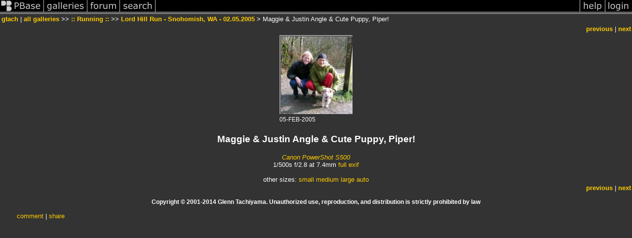

--- FILE ---
content_type: text/html; charset=ISO-8859-1
request_url: https://www.pbase.com/gtach/image/39432398
body_size: 2755
content:
<html lang="en-US"><head>
<title>Maggie & Justin Angle & Cute Puppy, Piper! photo - gtach photos at pbase.com</title>
<link rel="stylesheet" type="text/css" href="https://ap1.pbase.com/styles/gallery2.v4.css">
<link rel="stylesheet" type="text/css" href="https://css.pbase.com/styles/16269.css">
<meta property="og:site_name" content="PBase"/>
<meta property="og:title" content="Maggie & Justin Angle & Cute Puppy, Piper! by gtach"/>
<meta property="og:type" content="photo"/>
<meta property="og:image" content="https://a4.pbase.com/u39/gtach/medium/39432398.IMG_0042.jpg"/>
<meta property="og:url" content="https://pbase.com/gtach/image/39432398"/>
<meta property="fb:admins" content="1056217662"/>
<meta property="fb:page_id" content="204057099643592"/>
<meta name="pinterest" content="nopin" />
<script language="JavaScript" type="text/javascript" src="https://ap1.pbase.com/js/jquery-1.9.1.min.js"></script>
<script language="JavaScript" type="text/javascript" src="https://ap1.pbase.com/js/jquery.mobile.custom.min.js"></script>
<script language="JavaScript" type="text/javascript" src="https://ap1.pbase.com/js/ajaxRequestObject.js"></script>
<script language="JavaScript" type="text/javascript" src="https://ap1.pbase.com/js/ajaxVote.v2.js"></script>
<script language="JavaScript" type="text/javascript" src="https://ap1.pbase.com/js/comments.v9.js"></script>
</head><body>
<TABLE border=0 cellspacing=0 cellpadding=0 width="100%"><tr>
<td><A HREF="https://pbase.com" target="_top" title="pbase photos"><IMG src="https://ap1.pbase.com/site/m/3/m_pbase.gif" border=0 alt="photo sharing and upload"></A></td>
<td><A HREF="https://pbase.com/galleries" target="_top" title="recent picture uploads"><IMG src="https://ap1.pbase.com/site/m/3/m_g.gif" border=0 alt="picture albums"></A></td>
<td><A HREF="https://forum.pbase.com" target="_top" title="photography discussion forums"><IMG src="https://ap1.pbase.com/site/m/3/m_f.gif" border=0 alt="photo forums"></A></td>
<td><A HREF="https://pbase.com/search" target="_top" title="pbase photo search"><IMG src="https://ap1.pbase.com/site/m/3/m_s.gif" border=0 alt="search pictures"></A></td>
<td width="100%"><A HREF="https://pbase.com/galleries?view=popular" target="_top" title="popular photos"><IMG src="https://ap1.pbase.com/site/m/3/m_sp.gif" border=0 height="28" width="100%" alt="popular photos"></a></td>

<td><A HREF="https://pbase.com/help" target="_top" title="give me some help"><IMG src="https://ap1.pbase.com/site/m/3/m_h.gif" border=0 alt="photography help"></A></td>
<td><A HREF="https://pbase.com/login" target="_top" title="login to pbase"><IMG src="https://ap1.pbase.com/site/m/3/m_l.gif" border=0 alt="login"></A></td>
</tr></table>
<!-- END menu bar -->

<div id="imagepage" class="imagepage">
<div id="localmenu" class="localmenu">
  <table border=0>
    <tr>
      <td align=left >
      <a href="/gtach/profile" title="goto gtach's profile page">gtach</a> | 
<span class="treepath">
      <a href="/gtach" title="view all of gtach's galleries">all galleries</a> >> 
<a href="/gtach/running">:: Running ::</a> >>
 
      <a href="/gtach/lordhill05" title="view thumbnails">Lord Hill Run - Snohomish, WA - 02.05.2005</a> > 
      Maggie & Justin Angle & Cute Puppy, Piper!
</span>
      </td>
    </tr>
  </table>
</div>

<div id="slideshow" class="slideshow">
<table border=0 cellspacing=1 width="100%" >
<tr> <TD width="100%" nowrap>
<a href="/gtach/image/39432397" class="prev_link" title="&larr; on keyboard">previous</a>
 | <a href="/gtach/image/39432400" class="next_link" title="&rarr; on keyboard">next</a>
    </td>
  </tr>
</table>
</div>


<!-- BEGIN image table -->
<div id="image" class="image">
<table width=0 border=0 align="center" class="imagetable">
<TR><TD colspan=2>
<div id="imgdiv" class="" style="position:relative; width:148px; padding-bottom:160px; height:0; overflow:hidden; background:inherit;">
  <a href="/gtach/lordhill05" >
    <IMG onContextMenu="alert('Please respect my copyright. Contact me at gjtach@gmail.com for photo use/purchase inquiries...thank you! Glenn Tachiyama'); return false;"
 class="display auto-size" src="https://a4.pbase.com/u39/gtach/small/39432398.IMG_0042.jpg" imgsize="small" imgx="148" imgy="160" border=0 ALT="Maggie & Justin Angle & Cute Puppy, Piper!">
  </a>
</div>
</TD></TR>
<TR><TD align="left" valign=top>
<span class=date>05-FEB-2005</span>
</TD>
<TD align="right"><span class=artist></span> </TD>
</TR></table>
</div>
<!-- END image table -->

<div id="imageinfo" class="imageinfo">
  <h3 class="title"><span class="title">Maggie & Justin Angle & Cute Puppy, Piper!</span>
</h3>  <div id="techinfo" class="techinfo">
    <span class="camera"><a href="/cameras/canon/powershot_s500">Canon PowerShot S500</a>
</span><br>
    <span class="exif">1/500s f/2.8 at 7.4mm
      <a href="/gtach/image/39432398&amp;exif=Y" rel="nofollow">full exif</a>
    </span>
    <br>
  </div>

  <div id="othersizes" class="othersizes">
  <br>
  <span class="othersizes">other sizes: 
    <a href="/gtach/image/39432398/small" title="148 x 160 pixels " rel="nofollow" imgurl="https://a4.pbase.com/u39/gtach/small/39432398.IMG_0042.jpg" imgx="148" imgy="160" imgsize="small">small</a> 
    <a href="/gtach/image/39432398/medium" title="371 x 400 pixels " rel="nofollow" imgurl="https://a4.pbase.com/u39/gtach/medium/39432398.IMG_0042.jpg" imgx="371" imgy="400" imgsize="medium">medium</a> 
    <a href="/gtach/image/39432398/large" title="742 x 800 pixels " rel="nofollow" imgurl="https://a4.pbase.com/u39/gtach/large/39432398.IMG_0042.jpg" imgx="742" imgy="800" imgsize="large">large</a> 
    <a href="#" title="Fit image to my window" rel="nofollow" id="auto_size" auto_size="Y" imgsize="auto">auto</a> 
  </span>
  <BR>
  </div>

<div id="slideshow" class="slideshow">
<table border=0 cellspacing=1 width="100%" >
<tr> <TD width="100%" nowrap>
<a href="/gtach/image/39432397" class="prev_link" title="&larr; on keyboard">previous</a>
 | <a href="/gtach/image/39432400" class="next_link" title="&rarr; on keyboard">next</a>
    </td>
  </tr>
</table>
</div>


  <div id="copyright" class="copyright">
    <p class=copyright>Copyright &copy; 2001-2014 Glenn Tachiyama. Unauthorized use, reproduction, and distribution is strictly prohibited by law</p>
  </div>

</div>

<table border=0 cellspacing=0 cellpadding=2 width="95%" align=center >
<tr>
<td nowrap>

<a  href="/gtach/image/39432398&gcmd=add_comment" rel="nofollow" id="leave_comment">comment</a>
 | <span id="socialSharing">
  
  <a id="share" href="#" url="https://pbase.com/gtach/image/39432398" rel="nofollow">share</a>
  <span id="socialSharingButtons" switch="off" style="display: none;"></span>
</span>
</td></tr></table>
<A name="comment_list" id="comment_list"></A>
<DIV class="comment_section">
<div id="commententry" style="display:none;">
  <FORM name="add_comment" action="/gtach/image/39432398" method="POST" enctype="application/x-www-form-urlencoded">
  <table border=0 cellpadding=0 cellspacing=0>
    <tr><td colspan=2>Type your message and click Add Comment</td></tr>
    <tr>
    <td colspan=2 class="message_body">
      <textarea  name="message" rows="6" cols="90"></textarea>
    </td>
    </tr>
    <tr><td colspan=2><span class="small">
It is best to <a href="/login">login</a> or <a href="/register">register</a> first but you may post as a guest.<br>
Enter an optional name and contact email address.
    <span style="display:none;">Name <input type="text" name="comtitle" size=12 maxlength=24></span>
    </td></tr>
    <tr><td colspan=2>
Name <input type="text" name="guest_name" size=24 maxlength=32>
 Email <input type="text" name="guest_email" size=32 maxlength=64>
    </td></tr>
    <tr><td>
      <input type="submit" name="submit" value="Add Comment">
      <a href="/help/comments">help</a>
    </td>
    <td nowrap align="right">
      <input type="checkbox" name="private_flag" value="Y"> <span class="small">private comment</span>
    </td>
    </tr>
  </table>

  <input type="hidden" name="code" value="1">
  <input type="hidden" name="id" value="39432398">
  <input type="hidden" name="key" value="aae2fyDxmabwauBMG516xI">
  </FORM>
</div>
<div id="commentlist">
</div>
</DIV>
</div>
<!-- Start of StatCounter Code -->
<script type="text/javascript">
var sc_project=2728767;
var sc_invisible=1;
var sc_security="e1e30dbe";
</script>
<script type="text/javascript" src="https://www.statcounter.com/counter/counter.js"></script>
<noscript>
  <div class="statcounter">
    <a class="statcounter" title="free web stats" href="https://statcounter.com/" target="_blank">
      <img class="statcounter" src="https://c.statcounter.com/2728767/0/e1e30dbe/1/" alt="free web stats" referrerPolicy="no-referrer-when-downgrade">
    </a>
  </div>
</noscript>
<!-- End of StatCounter Code -->
<script src="https://www.google-analytics.com/urchin.js" type="text/javascript">
</script>
<script type="text/javascript">
        _uacct = "UA-6174467-1";
        urchinTracker();
</script>
<script src="https://ap1.pbase.com/js/jquery_form.js" type="text/javascript"></script>
<script src="https://ap1.pbase.com/js/social.js"></script>

</body>
</html>